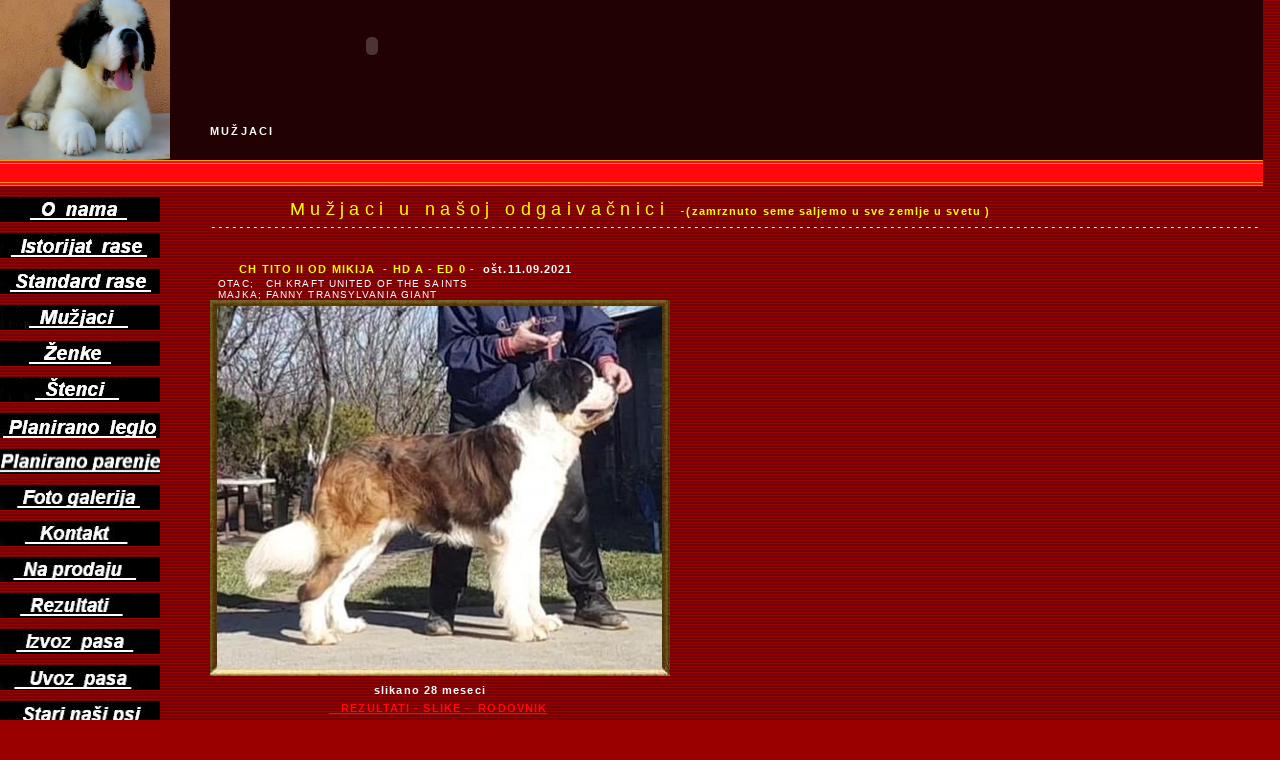

--- FILE ---
content_type: text/html
request_url: http://www.bernardinci-miki.com/muzjaci.html
body_size: 3018
content:
<!DOCTYPE html PUBLIC "-//W3C//DTD XHTML 1.0 Transitional//EN" "http://www.w3.org/TR/xhtml1/DTD/xhtml1-transitional.dtd">
<html xmlns="http://www.w3.org/1999/xhtml">
<!-- DW6 -->
<head>
<!-- Copyright 2005 Macromedia, Inc. All rights reserved. -->
<title>Home Page</title>
<meta http-equiv="Content-Type" content="text/html; charset=iso-8859-1" />
<link rel="stylesheet" href="mm_spa.css" type="text/css" />
<style type="text/css">
<!--
.style1 {
	color: #FFFFFF;
	font-weight: bold;
}
.style4 {color: #FFFFFF}
.style6 {color: #FFFF00}
.style11 {color: #FFFFFF; font: 10px Arial, Helvetica, sans-serif; }
-->
</style>
<script src="Scripts/AC_RunActiveContent.js" type="text/javascript"></script>
</head>
<body bgcolor="#990000" background="mm_bg_red.gif">
<table width="1188" border="0" cellpadding="0" cellspacing="0">
  <tr bgcolor="#220103">
   <td rowspan="2" colspan="2" nowrap="nowrap"><a href="gass 9.jpg"><img border="0" src="gass 9.jpg" width="170" height="160" /></a></td>
   <td colspan="2" height="55" nowrap="nowrap" id="logo" valign="bottom">
	<script type="text/javascript">
AC_FL_RunContent( 'id','obj1','codebase','http://download.macromedia.com/pub/shockwave/cabs/flash/swflash.cab#version=6,0,40,0','border','0','width','323','height','65','src','new/bannervrh','pluginspage','http://www.macromedia.com/go/getflashplayer','name','obj1','movie','new/bannervrh','quality','High' ); //end AC code
</script><noscript><object classid="clsid:D27CDB6E-AE6D-11CF-96B8-444553540000" id="obj1" codebase="http://download.macromedia.com/pub/shockwave/cabs/flash/swflash.cab#version=6,0,40,0" border="0" width="323" height="65">
		<param name="movie" value="new/bannervrh.swf">
		<param name="quality" value="High">
		<embed src="new/bannervrh.swf" pluginspage="http://www.macromedia.com/go/getflashplayer" type="application/x-shockwave-flash" name="obj1" width="323" height="65"></object></noscript>
&nbsp;</td>
  </tr>

  <tr bgcolor="#220103">
    <td height="54" colspan="2" nowrap="nowrap" id="tagline" valign="top"><p class="style1">&nbsp;</p>
      <p class="style1"> MU&#381;JACI</p></td>
  </tr>

 <tr bgcolor="#FF9900">
 	<td colspan="4"><img src="mm_spacer.gif" alt="" width="1" height="1" border="0" /></td>
 </tr>

 <tr bgcolor="#FF080E">
 	<td colspan="4"><img src="mm_spacer.gif" alt="" width="1" height="2" border="0" /></td>
 </tr>

 <tr bgcolor="#FF9900">
 	<td colspan="4"><img src="mm_spacer.gif" alt="" width="1" height="1" border="0" /></td>
 </tr>

 <tr bgcolor="#FF080E">
 	<td colspan="4"><img src="mm_spacer.gif" alt="" width="1" height="18" border="0" /></td>
 </tr>

 <tr bgcolor="#FF9900">
 	<td colspan="4"><img src="mm_spacer.gif" alt="" width="1" height="1" border="0" /></td>
 </tr>

 <tr bgcolor="#FF080E">
 	<td colspan="4"><img src="mm_spacer.gif" alt="" width="1" height="2" border="0" /></td>
 </tr>

 <tr bgcolor="#FF9900">
 	<td colspan="4"><img src="mm_spacer.gif" alt="" width="1" height="1" border="0" /></td>
 </tr>

 <tr>
    <td width="199" height="483" valign="top" id="navborder"><p><a href="onama_ser.html"><img src="t,nama.JPG" alt="o_nama" width="160" height="25" border="0" /></a></p>
      <p><a href="istorijat_ser.html"><img src="t,istorijar rase.JPG" alt="istorija" width="160" height="25" border="0" /></a></p>
      <p><a href="standard_rase.html"><img src="t,standard rase.JPG" alt="standard" width="160" height="25" border="0" /></a></p>
      <p><a href="muzjaci.html"><img src="t,muzjaci.JPG" alt="nasi_psi" width="160" height="25" border="0" /></a></p>
      <p><a href="zenke.html"><img src="t,zenke.JPG" alt="nasi_psi" width="160" height="25" border="0" /></a></p>
      <p><a href="stenad.html"><img src="t,stenci.JPG" width="160" height="25" border="0" /></a></p>
      <p><a href="planirano leglo 1.html"><img src="t. pl.leglo.JPG" width="160" height="25" border="0" /></a></p>
      <p><a href="planirano leglo.html"><img src="t. pl.parenje.jpg" width="160" height="25" border="0" /></a></p>
      <p><a href="galerija_ser.html"><img src="t. f.galerija.JPG" alt="foto_galerija" width="160" height="25" border="0" /></a></p>
      <p><a href="kontakt ser.html"><img src="t. kontakt.JPG" alt="kontakt" width="160" height="25" border="0" /></a><a href="mailto:sanbernardo@telrad.net"></a></p>
      <p><a href="for%20sale.html"><img border="0" src="t. na prodaju.JPG" width="160" height="25" /></a></p>
      <p><a href="rezultati.html"><img border="0" src="t. rezultati.JPG" width="160" height="25" /></a></p>
      <p><a href="export.html"><img src="t. izvoz.JPG" width="160" height="25" border="0" /></a></p>
      <p><a href="import.html"><img src="t. uvoz.JPG" alt="" width="160" height="25" border="0" /></a></p>
      <p><a href="stari nasi psi.html"><img src="t. stari psi.JPG" width="160" height="25" border="0" /></a></p>
      <p><a href="linkovi.html"><img src="t. linkovi.JPG" width="160" height="25" border="0" /></a></p>
      <br /></td>
    <td width="50"><img src="mm_spacer.gif" alt="" width="50" height="1" border="0" /></td>
    <td width="772" valign="top"><pre> <span class="pageName style6">       Mu&#382;jaci u na&scaron;oj odgaiva&#269;nici </span>-<span class="subHeader style6">(zamrznuto seme saljemo u sve zemlje u svetu )</span>
<span class="style4">------------------------------------------------------------------------------------------------------------------------------------------------------


   <span class="subHeader style4">  <span class="style6">CH TITO II OD MIKIJA  - HD A - ED 0 - <span class="style4"> o&scaron;t.11.09.2021 </span>
<span class="smallText style4">  OTAC;   CH KRAFT UNITED OF THE SAINTS  
  MAJKA; FANNY TRANSYLVANIA GIANT 
</span><a href="isko.html"><a href="tito II.html"><img border="0" src="tito II 28mgl.jpg" width="460" height="376" /></a>   
                                        <span class="style4">slikano 28 meseci </span>
                             <span class="subHeader"><a href="tito II.html">   REZULTATI - SLIKE -  RODOVNIK</a></span>

<span class="style4">--------------------------------------------------------------------------------------------------------------------------------------------------------</span></span></span>

  <span class="subHeader style5"><span class="subHeader style6 style5">GCH KRAFT UNITED OF THE SAINTS - HD A/B - ED 0 -  <span class="style4">ost.28.11.2019 </span></span>
         <span class="smallText style4">OTAC;   CH <strong>TRISTAN UNITED OF THE SAINTS</strong>  
         MAJKA; <strong>G-SUNNY MOLOSS SOUL V UNITED OF THE SAINTS</strong>
</span><a href="kraft.html"><img border="0" src="kraft 27m gl.jpg" width="460" height="376" /></a>
                            <span class="subHeader style4">         slikano 27 meseci </span>
                         <span class="subHeader"><a href="kraft.html">    RESULTATI - SLIKE - PEDIGREE</a></span>

<span class="style4">--------------------------------------------------------------------------------------------------------------------------------------------------------

    <span class="style6"></span> </span></span><span class="subHeader style4"><span class="subHeader style6"><span class="style6">J.World Winner -  KRIS  M.S. OD MIKIJA - HD A/B - ED 0  </span> -<span class="style4"> ost.15.04.2020</span></span>
  <span class="smallText style5 style4">OTAC;   CH PINK PANTHER OD MIKIJA 
  MAJKA ; J.CH GRACEFULL LITTLE LADY MOLOSS SOUL</span>
 <a href="kris.html"><img border="0" src="kris 17gl.jpg" width="460" height="376" /></a>
                                           slikano 17 meseci 
                                  <span class="subHeader"><a href="kris.html"> REZULTATI - SLIKE - RODOVNIK </a></span>

-------------------------------------------------------------------------------------------------------------------------------------------------------

      <span class="style6">J.WORLD WINNER - PAN OD MIKIJA - HD A - ED 0 </span> -  Ost. 13.04.2023
  OTAC ;   ISKO TRANSYLVANIA GIANT 
  MAJKA ; <strong>.HAVASI-HOVIRAG FLOWER</strong><span class="smallText style5"> </span>
  <a href="pan.html"><img border="0" src="pan 25mes.gl .jpg" width="460" height="376" /></a>
                                       slikano 27 meseca
                             <a href="pan.html"> <span class="subHeader"> REZULTATI - SLIKE - RODOVNIK </span></a>

--------------------------------------------------------------------------------------------------------------------------------------------------------

   <span class="style6"><span class="style4"><span class="subHeader style6">CH IVANDER OD MIKIJA - - HD B - ED 0  -<span class="style4">o&scaron;t.11.04.2016</span></span>
<span class="smallText style4">  OTAC;   KHEDIVE S OFF THE WALL 
  MAJKA; CH BERNEGARDEN S OH JAZZ 
</span><a href="ivander.html"><img border="0" src="ivander 3g gl.jpg" width="458" height="375" /></a>
                            slikano 3 godine
                   <span class="subHeader"><a href="ivander.html"> REZULTATI - SLIKE - RODOVNIK</a></span>

--------------------------------------------------------------------------------------------------------------------------------------------------------

   

   </span></span></span><span class="subHeader style3"><span class="subHeader style6"><span class="style6"><span class="subHeader style4"><span class="style6">CH MARCO  TRANSYLVANIA GIANT - HD A - ED 0 </span>   o&scaron;t .25.09.2016 (Imamo zamrznuto seme )
<span class="smallText style4">  OTAC ;   <strong>J.CW XOXO TRANSYLVANIA GIANT</strong> 
  MAJKA ; <strong>J.CH SULIKO TRANSYLVANIA GIANT</strong> </span>
<a href="marco.html"><img border="0" src="marco 4gl.jpg" width="464" height="362" /></a>
                                       slikano 4 godine 
                             <a href="marco.html"> <span class="subHeader"> REZULTATI - SLIKE -RODOVNIK </span></a>

--------------------------------------------------------------------------------------------------------------------------------------------------------
   <span class="style6">JUMBO and JANGLE OD MIKIJA </span> -   o&scaron;t.15.11.2024 
<span class="smallText style4">  OTAC;   CH KRAFT UNITED OF THE SAINTS  
  MAJKA; HAVASI-HOVIRAG FLOWER
</span><a href="norman.html"><a href="jumbo.html"><img border="0" src="Jungle 10mgl.jpg" width="460" height="376" /></a>  
                                        slikano 10/11 meseci 
                            <a href="jumbo.html"> <span class="subHeader">   REZULTATI - SLIKE - RODOVNIK</span></a><span class="subHeader"><a href="norman.html"></a></span>

--------------------------------------------------------------------------------------------------------------------------------------------------------
 <span class="style6"> CH NORMAN OD MIKIJA  - HD A - ED 0 </span>-   o&scaron;t.21.05.2022 
<span class="smallText style4">  OTAC;   CH KRAFT UNITED OF THE SAINTS  
  MAJKA; HIRA EROSSAINTS
</span><a href="norman.html"><a href="norman.html"><img border="0" src="norman 18mglA.jpg" width="450" height="375" /></a>  
                                        slikano 18/19 meseci 
                             <span class="subHeader"><a href="norman.html">   REZULTATI - SLIKE - RODOVNIK</a></span>

--------------------------------------------------------------------------------------------------------------------------------------------------------

  <span class="style6"> MUL.CH PINK PANTHER OD MIKIJA - HD B - ED 0 - </span>  o&scaron;t.25.03.2015 
<span class="smallText style4">  OTAC;   CH BERNEGARDEN S WAIKATO 
  MAJKA; CH BERNEGARDEN S OH JAZZ 
</span><a href="pink.html"><img border="0" src="pink 2g.gl.jpg" width="460" height="361" /></a>   
                                        slikano 2 godine
                     <span class="subHeader"><a href="pink.html">   REZULTATI - SLIKE - RODOVNIK</a></span>

--------------------------------------------------------------------------------------------------------------------------------------------------------

  <span class="subHeader style6"> ISKO  TRANSYLVANIA GIANT - HD A - ED BL</span> -  o&scaron;t. 20.10.2020
<span class="smallText style4">  OTAC ; <span class="style11">CH &nbsp;DATVE ARISTOTLE FOR TRANSYLVANIA GIANT</span><strong>
  </strong>MAJKA  ;<strong>CH QUICKSILVER  TRANSYLVANIA GIANT</strong></span>
<a href="isko.html"><img border="0" src="isko 2gl.jpg" width="460" height="376" /></a>
                                       slikano 2 godine 
                         <a href="isko.html"> <span class="subHeader"> REZULTATI - SLIKE -RODOVNIK </span></a>

--------------------------------------------------------------------------------------------------------------------------------------------------------

    </span></span></span></span></span><span class="style4"><span class="subHeader style3"><span class="subHeader style6"><span class="style6"><span class="subHeader style4">

     </span></span></span></span></span><span class="subHeader style4"><span class="style6"><span class="style4"> </span></span>

  <span class="style4"><span class="subHeader style3"><span class="subHeader style6"><span class="style6"> 
   </span></span></span></span></span><span class="style4">





<font size="2"><span class="subHeader style6">  </span></font>

</span><span class="subHeader style6"> </span>
<span class="style4">
</span><br />
      </pre>
    <p><br />
        <span class="style1">&nbsp;</span><br />
      </p>
    <p>&nbsp;</p></td>
    <td width="3">&nbsp;</td>
  </tr>
  <tr>
    <td width="199"><p class="style1">&nbsp;</p></td>
    <td width="50"><p>&nbsp;</p></td>
  </tr>
</table>
</body>
</html>


--- FILE ---
content_type: text/css
request_url: http://www.bernardinci-miki.com/mm_spa.css
body_size: 617
content:
/* Global Styles */

body {
	margin:0px;
	}
	
td {
	font:11px Arial, Helvetica, sans-serif;
	color:#FFFF00;
	}
	
a {
	color: #FF080E;
	}
	
a:hover {
	color: #FF9900;
	}

/* ID Styles */

#navigation td {
	border-bottom: 1px solid #FF9900
	}

#navigation a {
	font:11px Arial, Helvetica, sans-serif;
	color: #FF9900;
	line-height:16px;
	letter-spacing:.1em;
	text-decoration: none;
	display:block;
	padding:8px 6px 8px 22px;
	}
	
#navigation a:hover {
	color:#FFFFCC;
	font-weight:bold;
	background: url("mm_bullet_yellow.gif") 10px 50% no-repeat;
	}
	
#navheader {
	font:24px georgia;
	color: #1F2669;
	letter-spacing:.4em;
	padding:10px;
	line-height:30px;
	}
	
#logo 	{
	font:14px Arial, Helvetica, sans-serif;
	color: #FF9900;
	letter-spacing:.5em;
	line-height:30px;
	}

#tagline 	{	
	font:11px Arial, Helvetica, sans-serif;
	color: #FF9900;
	letter-spacing:.2em;
	line-height:14px;
	}
	
#monthformat td {
	 border-bottom: 1px solid #FFFFCC;
	 }
	 
#dateformat {
	font:11px Arial, Helvetica, sans-serif;
	color: #FFFF00;
	letter-spacing:.4em;
	}
	
#dateformat a {
	font: 11px Arial, Helvetica, sans-serif;
	color: #FFFF00;
	letter-spacing:.1em;
	text-decoration: none;
	}
	
#dateformat a:hover {
	color: #FFFFCC;
	}

/* Class Styles */
	
.bodyText {
	font:11px Arial, Helvetica, sans-serif;
	color:#FFFF00;
	line-height:22px;
	margin-top:0px;
	letter-spacing:.1em;
	}
	
.pageName{
	font:18px Arial, Helvetica, sans-serif;
	color: #FFFF00;
	line-height:24px;
	letter-spacing:.3em;
	}
	
.columnHeader {
	font: 11px Arial, Helvetica, sans-serif;
	color: #FF080E;
	line-height:18px;
	letter-spacing:.05em;
	}
	
.subHeader {
	font:bold 11px Arial, Helvetica, sans-serif;
	color: #FF080E;
	line-height:18px;
	letter-spacing:.1em;
	}

.smallText {
	font:10px Arial, Helvetica, sans-serif;
	color:#333333;
	}
	
.navText {
	font:11px Georgia, Times New Roman, Times, serif;
	color: #1F2669;
	line-height:16px;
	letter-spacing:.1em;
	text-decoration: none;
	}

